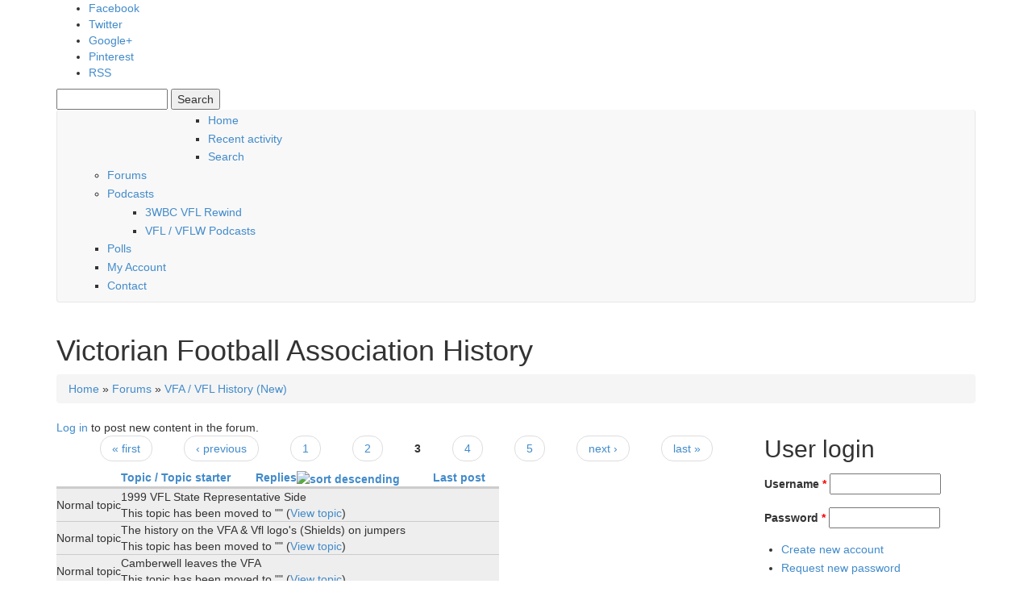

--- FILE ---
content_type: text/html; charset=utf-8
request_url: https://vflfooty.com/forums/victorian-football-association-history?page=2&order=comment_count&sort=asc
body_size: 12078
content:
<!DOCTYPE html>
<html lang="en" dir="ltr">

<head>
  <meta http-equiv="Content-Type" content="text/html; charset=utf-8" />
<meta name="Generator" content="Drupal 7 (http://drupal.org)" />
<link rel="alternate" type="application/rss+xml" title="RSS - Victorian Football Association History" href="https://vflfooty.com/taxonomy/term/29/feed" />
<link rel="shortcut icon" href="https://vflfooty.com/files/favicon.ico" type="image/vnd.microsoft.icon" />
  <title>Victorian Football Association History | VFL FOOTY</title>
  <meta name="viewport" content="width=device-width, initial-scale=1.0, maximum-scale=1.0, user-scalable=no">
  <meta name="HandheldFriendly" content="true" >
  <meta name="apple-touch-fullscreen" content="YES" >
  <style type="text/css" media="all">
@import url("https://vflfooty.com/modules/system/system.base.css?stcewn");
@import url("https://vflfooty.com/modules/system/system.menus.css?stcewn");
@import url("https://vflfooty.com/modules/system/system.messages.css?stcewn");
@import url("https://vflfooty.com/modules/system/system.theme.css?stcewn");
</style>
<style type="text/css" media="all">
@import url("https://vflfooty.com/sites/all/modules/jquery_update/replace/ui/themes/base/minified/jquery.ui.core.min.css?stcewn");
@import url("https://vflfooty.com/sites/all/modules/jquery_update/replace/ui/themes/base/minified/jquery.ui.theme.min.css?stcewn");
</style>
<style type="text/css" media="all">
@import url("https://vflfooty.com/sites/all/modules/comment_notify/comment_notify.css?stcewn");
@import url("https://vflfooty.com/modules/aggregator/aggregator.css?stcewn");
@import url("https://vflfooty.com/modules/comment/comment.css?stcewn");
@import url("https://vflfooty.com/modules/field/theme/field.css?stcewn");
@import url("https://vflfooty.com/modules/node/node.css?stcewn");
@import url("https://vflfooty.com/modules/poll/poll.css?stcewn");
@import url("https://vflfooty.com/sites/all/modules/quiz/quiz.css?stcewn");
@import url("https://vflfooty.com/modules/search/search.css?stcewn");
@import url("https://vflfooty.com/modules/user/user.css?stcewn");
@import url("https://vflfooty.com/modules/forum/forum.css?stcewn");
@import url("https://vflfooty.com/sites/all/modules/views/css/views.css?stcewn");
@import url("https://vflfooty.com/sites/all/modules/ckeditor/css/ckeditor.css?stcewn");
</style>
<style type="text/css" media="all">
@import url("https://vflfooty.com/sites/all/modules/colorbox/styles/stockholmsyndrome/colorbox_style.css?stcewn");
@import url("https://vflfooty.com/sites/all/modules/ctools/css/ctools.css?stcewn");
@import url("https://vflfooty.com/sites/all/modules/ctools/css/modal.css?stcewn");
@import url("https://vflfooty.com/sites/all/modules/modal_forms/css/modal_forms_popup.css?stcewn");
@import url("https://vflfooty.com/sites/all/modules/advanced_forum/styles/naked/advanced-forum.naked.structure.css?stcewn");
@import url("https://vflfooty.com/sites/all/themes/forum_plus/css/advanced_forum/plus/advanced-forum.plus.style.css?stcewn");
@import url("https://vflfooty.com/sites/all/modules/advanced_forum/styles/naked/advanced-forum.naked.images.css?stcewn");
@import url("https://vflfooty.com/sites/all/themes/forum_plus/css/advanced_forum/plus/advanced-forum.plus.images.css?stcewn");
@import url("https://vflfooty.com/sites/all/modules/addtoany/addtoany.css?stcewn");
</style>
<style type="text/css" media="all">
@import url("https://vflfooty.com/sites/all/themes/forum_plus/vendor/bootstrap/css/bootstrap.css?stcewn");
@import url("https://vflfooty.com/sites/all/themes/forum_plus/vendor/bootstrap/css/bootstrap-theme.css?stcewn");
@import url("https://vflfooty.com/sites/all/themes/forum_plus/css/styles.css?stcewn");
</style>
  <script type="text/javascript" src="//code.jquery.com/jquery-2.2.4.min.js"></script>
<script type="text/javascript">
<!--//--><![CDATA[//><!--
window.jQuery || document.write("<script src='/sites/all/modules/jquery_update/replace/jquery/2.2/jquery.min.js'>\x3C/script>")
//--><!]]>
</script>
<script type="text/javascript" src="https://vflfooty.com/misc/jquery-extend-3.4.0.js?v=2.2.4"></script>
<script type="text/javascript" src="https://vflfooty.com/misc/jquery-html-prefilter-3.5.0-backport.js?v=2.2.4"></script>
<script type="text/javascript" src="https://vflfooty.com/misc/jquery.once.js?v=1.2"></script>
<script type="text/javascript" src="https://vflfooty.com/misc/drupal.js?stcewn"></script>
<script type="text/javascript" src="https://vflfooty.com/sites/all/modules/jquery_update/js/jquery_browser.js?v=0.0.1"></script>
<script type="text/javascript" src="//code.jquery.com/ui/1.10.2/jquery-ui.min.js"></script>
<script type="text/javascript">
<!--//--><![CDATA[//><!--
window.jQuery.ui || document.write("<script src='/sites/all/modules/jquery_update/replace/ui/ui/minified/jquery-ui.min.js'>\x3C/script>")
//--><!]]>
</script>
<script type="text/javascript" src="https://vflfooty.com/sites/all/modules/jquery_update/replace/ui/external/jquery.cookie.js?v=67fb34f6a866c40d0570"></script>
<script type="text/javascript" src="https://vflfooty.com/sites/all/modules/jquery_update/replace/jquery.form/4/jquery.form.min.js?v=4.2.1"></script>
<script type="text/javascript" src="https://vflfooty.com/misc/ajax.js?v=7.97"></script>
<script type="text/javascript" src="https://vflfooty.com/sites/all/modules/jquery_update/js/jquery_update.js?v=0.0.1"></script>
<script type="text/javascript" src="https://vflfooty.com/sites/all/modules/comment_notify/comment_notify.js?stcewn"></script>
<script type="text/javascript" src="https://vflfooty.com/sites/all/libraries/colorbox/jquery.colorbox-min.js?stcewn"></script>
<script type="text/javascript" src="https://vflfooty.com/sites/all/modules/colorbox/js/colorbox.js?stcewn"></script>
<script type="text/javascript" src="https://vflfooty.com/sites/all/modules/colorbox/styles/stockholmsyndrome/colorbox_style.js?stcewn"></script>
<script type="text/javascript" src="https://vflfooty.com/sites/all/modules/colorbox/js/colorbox_load.js?stcewn"></script>
<script type="text/javascript" src="https://vflfooty.com/misc/progress.js?v=7.97"></script>
<script type="text/javascript" src="https://vflfooty.com/sites/all/modules/ctools/js/modal.js?stcewn"></script>
<script type="text/javascript" src="https://vflfooty.com/sites/all/modules/modal_forms/js/modal_forms_popup.js?stcewn"></script>
<script type="text/javascript" src="https://vflfooty.com/misc/tableheader.js?stcewn"></script>
<script type="text/javascript" src="https://vflfooty.com/sites/all/modules/ctools/js/jump-menu.js?stcewn"></script>
<script type="text/javascript" src="https://vflfooty.com/sites/all/themes/forum_plus/vendor/bootstrap/js/bootstrap.js?stcewn"></script>
<script type="text/javascript" src="https://vflfooty.com/sites/all/themes/forum_plus/js/jquery.smooth-scroll.js?stcewn"></script>
<script type="text/javascript" src="https://vflfooty.com/sites/all/themes/forum_plus/js/jquery.cookie.js?stcewn"></script>
<script type="text/javascript" src="https://vflfooty.com/sites/all/themes/forum_plus/js/jquery.matchHeight.js?stcewn"></script>
<script type="text/javascript" src="https://vflfooty.com/sites/all/themes/forum_plus/js/moment.js?stcewn"></script>
<script type="text/javascript" src="https://vflfooty.com/sites/all/themes/forum_plus/js/accordion_menu.js?stcewn"></script>
<script type="text/javascript" src="https://vflfooty.com/sites/all/themes/forum_plus/js/weebpal.js?stcewn"></script>
<script type="text/javascript" src="https://vflfooty.com/sites/all/themes/forum_plus/js/forum_plus.js?stcewn"></script>
<script type="text/javascript">
<!--//--><![CDATA[//><!--
jQuery.extend(Drupal.settings, {"basePath":"\/","pathPrefix":"","setHasJsCookie":0,"ajaxPageState":{"theme":"forum_plus","theme_token":"-vBmLrt8rYgBwl3qzfjznqKKATn3pfRM_V7bktUBG7o","jquery_version":"2.2","jquery_version_token":"iZzLxyIlmC-86ucinCZDZjL1Rp1hU3KO-Z8B3Xucg_4","js":{"\/\/code.jquery.com\/jquery-2.2.4.min.js":1,"0":1,"misc\/jquery-extend-3.4.0.js":1,"misc\/jquery-html-prefilter-3.5.0-backport.js":1,"misc\/jquery.once.js":1,"misc\/drupal.js":1,"sites\/all\/modules\/jquery_update\/js\/jquery_browser.js":1,"\/\/code.jquery.com\/ui\/1.10.2\/jquery-ui.min.js":1,"1":1,"sites\/all\/modules\/jquery_update\/replace\/ui\/external\/jquery.cookie.js":1,"sites\/all\/modules\/jquery_update\/replace\/jquery.form\/4\/jquery.form.min.js":1,"misc\/ajax.js":1,"sites\/all\/modules\/jquery_update\/js\/jquery_update.js":1,"sites\/all\/modules\/comment_notify\/comment_notify.js":1,"sites\/all\/libraries\/colorbox\/jquery.colorbox-min.js":1,"sites\/all\/modules\/colorbox\/js\/colorbox.js":1,"sites\/all\/modules\/colorbox\/styles\/stockholmsyndrome\/colorbox_style.js":1,"sites\/all\/modules\/colorbox\/js\/colorbox_load.js":1,"misc\/progress.js":1,"sites\/all\/modules\/ctools\/js\/modal.js":1,"sites\/all\/modules\/modal_forms\/js\/modal_forms_popup.js":1,"misc\/tableheader.js":1,"sites\/all\/modules\/ctools\/js\/jump-menu.js":1,"sites\/all\/themes\/forum_plus\/vendor\/bootstrap\/js\/bootstrap.js":1,"sites\/all\/themes\/forum_plus\/js\/jquery.smooth-scroll.js":1,"sites\/all\/themes\/forum_plus\/js\/jquery.cookie.js":1,"sites\/all\/themes\/forum_plus\/js\/jquery.matchHeight.js":1,"sites\/all\/themes\/forum_plus\/js\/moment.js":1,"sites\/all\/themes\/forum_plus\/js\/accordion_menu.js":1,"sites\/all\/themes\/forum_plus\/js\/weebpal.js":1,"sites\/all\/themes\/forum_plus\/js\/forum_plus.js":1},"css":{"modules\/system\/system.base.css":1,"modules\/system\/system.menus.css":1,"modules\/system\/system.messages.css":1,"modules\/system\/system.theme.css":1,"misc\/ui\/jquery.ui.core.css":1,"misc\/ui\/jquery.ui.theme.css":1,"sites\/all\/modules\/comment_notify\/comment_notify.css":1,"modules\/aggregator\/aggregator.css":1,"modules\/comment\/comment.css":1,"modules\/field\/theme\/field.css":1,"modules\/node\/node.css":1,"modules\/poll\/poll.css":1,"sites\/all\/modules\/quiz\/quiz.css":1,"modules\/search\/search.css":1,"modules\/user\/user.css":1,"modules\/forum\/forum.css":1,"sites\/all\/modules\/views\/css\/views.css":1,"sites\/all\/modules\/ckeditor\/css\/ckeditor.css":1,"sites\/all\/modules\/colorbox\/styles\/stockholmsyndrome\/colorbox_style.css":1,"sites\/all\/modules\/ctools\/css\/ctools.css":1,"sites\/all\/modules\/ctools\/css\/modal.css":1,"sites\/all\/modules\/modal_forms\/css\/modal_forms_popup.css":1,"sites\/all\/modules\/advanced_forum\/styles\/naked\/advanced-forum.naked.structure.css":1,"sites\/all\/themes\/forum_plus\/css\/advanced_forum\/plus\/advanced-forum.plus.style.css":1,"sites\/all\/modules\/advanced_forum\/styles\/naked\/advanced-forum.naked.images.css":1,"sites\/all\/themes\/forum_plus\/css\/advanced_forum\/plus\/advanced-forum.plus.images.css":1,"sites\/all\/modules\/addtoany\/addtoany.css":1,"sites\/all\/themes\/forum_plus\/vendor\/bootstrap\/css\/bootstrap.css":1,"sites\/all\/themes\/forum_plus\/vendor\/bootstrap\/css\/bootstrap-theme.css":1,"sites\/all\/themes\/forum_plus\/css\/styles.css":1}},"colorbox":{"opacity":"0.85","current":"{current} of {total}","previous":"\u00ab Prev","next":"Next \u00bb","close":"Close","maxWidth":"98%","maxHeight":"98%","fixed":true,"mobiledetect":true,"mobiledevicewidth":"480px","file_public_path":"\/files","specificPagesDefaultValue":"admin*\nimagebrowser*\nimg_assist*\nimce*\nnode\/add\/*\nnode\/*\/edit\nprint\/*\nprintpdf\/*\nsystem\/ajax\nsystem\/ajax\/*"},"CToolsModal":{"loadingText":"Loading...","closeText":"Close Window","closeImage":"\u003Cimg typeof=\u0022foaf:Image\u0022 src=\u0022https:\/\/vflfooty.com\/sites\/all\/modules\/ctools\/images\/icon-close-window.png\u0022 alt=\u0022Close window\u0022 title=\u0022Close window\u0022 \/\u003E","throbber":"\u003Cimg typeof=\u0022foaf:Image\u0022 src=\u0022https:\/\/vflfooty.com\/sites\/all\/modules\/ctools\/images\/throbber.gif\u0022 alt=\u0022Loading\u0022 title=\u0022Loading...\u0022 \/\u003E"},"modal-popup-small":{"modalSize":{"type":"fixed","width":300,"height":300},"modalOptions":{"opacity":0.85,"background":"#000"},"animation":"fadeIn","modalTheme":"ModalFormsPopup","throbber":"\u003Cimg typeof=\u0022foaf:Image\u0022 src=\u0022https:\/\/vflfooty.com\/sites\/all\/modules\/modal_forms\/images\/loading_animation.gif\u0022 alt=\u0022Loading...\u0022 title=\u0022Loading\u0022 \/\u003E","closeText":"Close"},"modal-popup-medium":{"modalSize":{"type":"fixed","width":550,"height":450},"modalOptions":{"opacity":0.85,"background":"#000"},"animation":"fadeIn","modalTheme":"ModalFormsPopup","throbber":"\u003Cimg typeof=\u0022foaf:Image\u0022 src=\u0022https:\/\/vflfooty.com\/sites\/all\/modules\/modal_forms\/images\/loading_animation.gif\u0022 alt=\u0022Loading...\u0022 title=\u0022Loading\u0022 \/\u003E","closeText":"Close"},"modal-popup-large":{"modalSize":{"type":"scale","width":0.8,"height":0.8},"modalOptions":{"opacity":0.85,"background":"#000"},"animation":"fadeIn","modalTheme":"ModalFormsPopup","throbber":"\u003Cimg typeof=\u0022foaf:Image\u0022 src=\u0022https:\/\/vflfooty.com\/sites\/all\/modules\/modal_forms\/images\/loading_animation.gif\u0022 alt=\u0022Loading...\u0022 title=\u0022Loading\u0022 \/\u003E","closeText":"Close"},"urlIsAjaxTrusted":{"\/forums\/victorian-football-association-history?page=2\u0026order=comment_count\u0026sort=asc":true,"\/forums\/victorian-football-association-history?destination=forum\/29%3Fpage%3D2%26order%3Dcomment_count%26sort%3Dasc":true}});
//--><!]]>
</script>
</head>
<body class="html not-front not-logged-in one-sidebar sidebar-first page-forum page-forum- page-forum-29" >
  <div id="skip-link">
    <a href="#main-content" class="element-invisible element-focusable">Skip to main content</a>
  </div>
    <div id="page" >
  

      <section id="headline" class="headline section">
      <div class="container">
          <div class="region region-headline">
    <div id="block-block-1" class="block block-block">
 <div class="block-inner">
      
  <div class="content">
    <ul class="social-list"><li><a class="fa fa-facebook" href="https://facebook.com/vflfootycom" title="Facebook"><span>Facebook</span></a></li><li><a class="fa fa-twitter" href="#" title="Twitter"><span>Twitter</span></a></li><li><a class="fa fa-google-plus" href="#" title="Google+"><span>Google+</span></a></li><li><a class="fa fa-pinterest" href="#" title="Pinterest"><span>Pinterest</span></a></li><li><a class="fa fa-rss" href="#" title="RSS"><span>RSS</span></a></li></ul>  </div>
 </div>
</div>
<div id="block-search-form" class="block block-search">
 <div class="block-inner">
      
  <div class="content">
    <form action="/forums/victorian-football-association-history?page=2&amp;order=comment_count&amp;sort=asc" method="post" id="search-block-form" accept-charset="UTF-8"><div><div class="container-inline">
      <h2 class="element-invisible">Search form</h2>
    <div class="form-item form-type-textfield form-item-search-block-form">
  <label class="element-invisible" for="edit-search-block-form--2">Search </label>
 <input title="Enter the terms you wish to search for." type="text" id="edit-search-block-form--2" name="search_block_form" value="" size="15" maxlength="128" class="form-text" />
</div>
<div class="form-actions form-wrapper" id="edit-actions"><input type="submit" id="edit-submit" name="op" value="Search" class="form-submit" /></div><input type="hidden" name="form_build_id" value="form-JtAP8Iucdf2KQnwgYaQE31oSxVDpTGpz1vPQKa62ayc" />
<input type="hidden" name="form_id" value="search_block_form" />
</div>
</div></form>  </div>
 </div>
</div>
  </div>
      </div>
    </section>
  
  <header id="header" class="header section">
    <div class="container">
      <div class="navbar-header">
        
        
          <div class="region region-header">
    <div id="block-block-3" class="block block-block">
 <div class="block-inner">
      
  <div class="content">
    <p>&nbsp;</p>

<p><strong>&nbsp;&nbsp; Tuesday, 27 January 2026</strong></p>
  </div>
 </div>
</div>
  </div>

                      </div>

              <nav class="collapse navbar-collapse  navbar navbar-default width" id="main-menu-inner">
          <div class="container-inner">
            <span class="btn-close"><i class="fa fa-times"></i></span>
              <div class="region region-main-menu">
    <div id="block-system-navigation" class="block block-system block-menu">
 <div class="block-inner">
      
  <div class="content">
    <ul class="menu"><li class="first leaf"><a href="/" title="">Home</a></li>
<li class="leaf"><a href="/siteactivity" title="All recent site activity">Recent activity</a></li>
<li class="leaf"><a href="/search">Search</a></li>
<li class="expanded active-trail"><a href="/forum" class="active-trail">Forums</a></li>
<li class="expanded"><a href="/aggregator" title="">Podcasts</a><ul class="menu"><li class="first leaf"><a href="/aggregator/categories/2">3WBC VFL Rewind</a></li>
<li class="last leaf"><a href="/aggregator/categories/1" title="">VFL / VFLW Podcasts</a></li>
</ul></li>
<li class="leaf"><a href="/poll">Polls</a></li>
<li class="leaf"><a href="/user" title="">My Account</a></li>
<li class="last leaf"><a href="/contact">Contact</a></li>
</ul>  </div>
 </div>
</div>
  </div>
          </div>
        </nav>
            <a id="menu-toggle" class="navbar-toggle" href="#menu-toggle">
        <span class="icon-bar"></span>
        <span class="icon-bar"></span>
        <span class="icon-bar"></span>
      </a>
    </div>
  </header>

      <section id="title" class="section-title section">
      <div class="container">
                <h1 class="title" id="page-title">Victorian Football Association History</h1>
              </div>
    </section>
  
  
  
  
  
      <section id="breadcrumb" class="section">
      <div class="container">
        <h2 class="element-invisible">You are here</h2><div class="breadcrumb"><a href="/">Home</a> » <a href="/forum">Forums</a> » <a href="/forums/vfa-vfl-history-new">VFA / VFL History (New)</a></div>      </div>
    </section>
  
      <section id="tabs" class="tabs">
      <div class="container">
              </div>
    </section>
  
  <section id="main" class="main section">
    <div class="container">
      <div class="row">
        <div id="main-area" class="col-sm-9">
          <div id="content" class="column">
                        <a id="main-content"></a>
                                      <div class="region region-content">
    <div id="block-system-main" class="block block-system">
 <div class="block-inner">
      
  <div class="content">
    
  <div id="forum">

    
    
    
<div class="view view-advanced-forum-topic-list view-id-advanced_forum_topic_list view-display-id-default view-dom-id-a2b777ece13b6b95bf44e1a8c4ec0fce">
  
  
  
  
      <div class="forum-node-create-links forum-node-create-links-top"><a href="/user/login?destination=forum/29%3Fpage%3D2%26order%3Dcomment_count%26sort%3Dasc">Log in</a> to post new content in the forum.</div>
  
      <div class="forum-pager" id="forum-pager-top"><h2 class="element-invisible">Pages</h2><div class="item-list"><ul class="pager"><li class="pager-first first"><a title="Go to first page" href="/forums/victorian-football-association-history?order=comment_count&amp;sort=asc">« first</a></li>
<li class="pager-previous"><a title="Go to previous page" href="/forums/victorian-football-association-history?order=comment_count&amp;sort=asc&amp;page=1">‹ previous</a></li>
<li class="pager-item"><a title="Go to page 1" href="/forums/victorian-football-association-history?order=comment_count&amp;sort=asc">1</a></li>
<li class="pager-item"><a title="Go to page 2" href="/forums/victorian-football-association-history?order=comment_count&amp;sort=asc&amp;page=1">2</a></li>
<li class="pager-current">3</li>
<li class="pager-item"><a title="Go to page 4" href="/forums/victorian-football-association-history?order=comment_count&amp;sort=asc&amp;page=3">4</a></li>
<li class="pager-item"><a title="Go to page 5" href="/forums/victorian-football-association-history?order=comment_count&amp;sort=asc&amp;page=4">5</a></li>
<li class="pager-next"><a title="Go to next page" href="/forums/victorian-football-association-history?order=comment_count&amp;sort=asc&amp;page=3">next ›</a></li>
<li class="pager-last last"><a title="Go to last page" href="/forums/victorian-football-association-history?order=comment_count&amp;sort=asc&amp;page=4">last »</a></li>
</ul></div></div>
  
      <div class="view-content">
       <div id="forum-topic-list">
  
  <table class="forum-table forum-table-topics forum-table forum-table-topics sticky-enabled cols-4">
    <thead>
      <tr>
                  <th class="views-field views-field-topic-icon">
                      </th>
                  <th class="views-field views-field-title">
            <a href="/forums/victorian-football-association-history?page=2&amp;order=title&amp;sort=asc" title="sort by Topic / Topic starter" class="active">Topic / Topic starter</a>          </th>
                  <th class="views-field views-field-comment-count active">
            <a href="/forums/victorian-football-association-history?page=2&amp;order=comment_count&amp;sort=desc" title="sort by Replies" class="active">Replies<img typeof="foaf:Image" src="https://vflfooty.com/misc/arrow-desc.png" width="13" height="13" alt="sort descending" title="sort descending" /></a>          </th>
                  <th class="views-field views-field-last-updated">
            <a href="/forums/victorian-football-association-history?page=2&amp;order=last_updated&amp;sort=desc" title="sort by Last post" class="active">Last post</a>          </th>
              </tr>
    </thead>
    <tbody>
              <tr class="odd views-row-first">
           
                        <td class="views-field views-field-topic-icon">
              
      <span class="topic-icon topic-icon-default topic-icon-node-type-forum">Normal topic</span>
  
              </td>
            <td class="views-field views-field-title" colspan="3">
               
1999 VFL State Representative Side<br />
This topic has been moved to "" (<a href="/1999-vfl-state-representative-side">View topic</a>)
            </td>
                  </tr>
              <tr class="even">
           
                        <td class="views-field views-field-topic-icon">
              
      <span class="topic-icon topic-icon-default topic-icon-node-type-forum">Normal topic</span>
  
              </td>
            <td class="views-field views-field-title" colspan="3">
               
The history on the VFA &amp; Vfl logo&#039;s (Shields) on jumpers <br />
This topic has been moved to "" (<a href="/history-vfa-vfl-logos-shields-jumpers">View topic</a>)
            </td>
                  </tr>
              <tr class="odd">
           
                        <td class="views-field views-field-topic-icon">
              
      <span class="topic-icon topic-icon-default topic-icon-node-type-forum">Normal topic</span>
  
              </td>
            <td class="views-field views-field-title" colspan="3">
               
Camberwell leaves the VFA<br />
This topic has been moved to "" (<a href="/camberwell-leaves-vfa">View topic</a>)
            </td>
                  </tr>
              <tr class="even">
           
                        <td class="views-field views-field-topic-icon">
              
      <span class="topic-icon topic-icon-default topic-icon-node-type-forum">Normal topic</span>
  
              </td>
            <td class="views-field views-field-title" colspan="3">
               
J.Field Trophy (Div. 2 B&amp;amp;F)<br />
This topic has been moved to "" (<a href="/jfield-trophy-div-2-bf">View topic</a>)
            </td>
                  </tr>
              <tr class="odd">
           
                        <td class="views-field views-field-topic-icon">
              
      <span class="topic-icon topic-icon-default topic-icon-node-type-forum">Normal topic</span>
  
              </td>
            <td class="views-field views-field-title" colspan="3">
               
McGuire slams push to re-write footy history as move to &#039;airbrush the VFA&#039;<br />
This topic has been moved to "" (<a href="/mcguire-slams-push-re-write-footy-history-move-airbrush-vfa">View topic</a>)
            </td>
                  </tr>
              <tr class="even">
           
                        <td class="views-field views-field-topic-icon">
              
      <span class="topic-icon topic-icon-default topic-icon-node-type-forum">Normal topic</span>
  
              </td>
            <td class="views-field views-field-title" colspan="3">
               
Vfa Clubs Theme songs<br />
This topic has been moved to "" (<a href="/vfa-clubs-theme-songs">View topic</a>)
            </td>
                  </tr>
              <tr class="odd">
           
                        <td class="views-field views-field-topic-icon">
              
      <span class="topic-icon topic-icon-default topic-icon-node-type-forum">Normal topic</span>
  
              </td>
            <td class="views-field views-field-title" colspan="3">
               
Sweet VFA!<br />
This topic has been moved to "" (<a href="/sweet-vfa">View topic</a>)
            </td>
                  </tr>
              <tr class="even">
           
                        <td class="views-field views-field-topic-icon">
              
      <span class="topic-icon topic-icon-default topic-icon-node-type-forum">Normal topic</span>
  
              </td>
            <td class="views-field views-field-title" colspan="3">
               
Downloadable VFA Grand Finals?<br />
This topic has been moved to "" (<a href="/downloadable-vfa-grand-finals">View topic</a>)
            </td>
                  </tr>
              <tr class="odd">
           
                        <td class="views-field views-field-topic-icon">
              
      <span class="topic-icon topic-icon-default topic-icon-node-type-forum">Normal topic</span>
  
              </td>
            <td class="views-field views-field-title" colspan="3">
               
VFA Reunion - Saturday 7th March 2020<br />
This topic has been moved to "" (<a href="/vfa-reunion-saturday-7th-march-2020">View topic</a>)
            </td>
                  </tr>
              <tr class="even">
           
                        <td class="views-field views-field-topic-icon">
              
      <span class="topic-icon topic-icon-default topic-icon-node-type-forum">Normal topic</span>
  
              </td>
            <td class="views-field views-field-title" colspan="3">
               
Recommendations for Donating VFA Photos/Items<br />
This topic has been moved to "" (<a href="/recommendations-donating-vfa-photositems">View topic</a>)
            </td>
                  </tr>
              <tr class="odd">
           
                        <td class="views-field views-field-topic-icon">
              
      <span class="topic-icon topic-icon-default topic-icon-node-type-forum">Normal topic</span>
  
              </td>
            <td class="views-field views-field-title" colspan="3">
               
Ebay item - VFA badges framed<br />
This topic has been moved to "" (<a href="/ebay-item-vfa-badges-framed">View topic</a>)
            </td>
                  </tr>
              <tr class="even">
           
                        <td class="views-field views-field-topic-icon">
              
      <span class="topic-icon topic-icon-default topic-icon-node-type-forum">Normal topic</span>
  
              </td>
            <td class="views-field views-field-title" colspan="3">
               
Div 2 Grand Final Results<br />
This topic has been moved to "" (<a href="/div-2-grand-final-results">View topic</a>)
            </td>
                  </tr>
              <tr class="odd">
           
                        <td class="views-field views-field-topic-icon">
              
      <span class="topic-icon topic-icon-default topic-icon-node-type-forum">Normal topic</span>
  
              </td>
            <td class="views-field views-field-title" colspan="3">
               
VFA Recorders - 1981<br />
This topic has been moved to "" (<a href="/vfa-recorders-1981">View topic</a>)
            </td>
                  </tr>
              <tr class="even">
           
                        <td class="views-field views-field-topic-icon">
              
      <span class="topic-icon topic-icon-default topic-icon-node-type-forum">Normal topic</span>
  
              </td>
            <td class="views-field views-field-title" colspan="3">
               
VFA - The Search for Identity<br />
This topic has been moved to "" (<a href="/vfa-search-identity">View topic</a>)
            </td>
                  </tr>
              <tr class="odd">
           
                        <td class="views-field views-field-topic-icon">
              
      <span class="topic-icon topic-icon-default topic-icon-node-type-forum">Normal topic</span>
  
              </td>
            <td class="views-field views-field-title" colspan="3">
               
Northcote Dragons guernsey<br />
This topic has been moved to "" (<a href="/northcote-dragons-guernsey">View topic</a>)
            </td>
                  </tr>
              <tr class="even">
           
                        <td class="views-field views-field-topic-icon">
              
      <span class="topic-icon topic-icon-default topic-icon-node-type-forum">Normal topic</span>
  
              </td>
            <td class="views-field views-field-title" colspan="3">
               
Bit of a longshot, but...<br />
This topic has been moved to "" (<a href="/bit-longshot">View topic</a>)
            </td>
                  </tr>
              <tr class="odd">
           
                        <td class="views-field views-field-topic-icon">
              
      <span class="topic-icon topic-icon-default topic-icon-node-type-forum">Normal topic</span>
  
              </td>
            <td class="views-field views-field-title" colspan="3">
               
Logos for former VFA Clubs<br />
This topic has been moved to "" (<a href="/logos-former-vfa-clubs">View topic</a>)
            </td>
                  </tr>
              <tr class="even">
           
                        <td class="views-field views-field-topic-icon">
              
      <span class="topic-icon topic-icon-default topic-icon-node-type-forum">Normal topic</span>
  
              </td>
            <td class="views-field views-field-title" colspan="3">
               
Relegation/Promotion matches<br />
This topic has been moved to "" (<a href="/relegationpromotion-matches">View topic</a>)
            </td>
                  </tr>
              <tr class="odd">
           
                        <td class="views-field views-field-topic-icon">
              
      <span class="topic-icon topic-icon-default topic-icon-node-type-forum">Normal topic</span>
  
              </td>
            <td class="views-field views-field-title" colspan="3">
               
can any body help with old badge / pin?<br />
This topic has been moved to "" (<a href="/can-any-body-help-old-badge-pin">View topic</a>)
            </td>
                  </tr>
              <tr class="even">
           
                        <td class="views-field views-field-topic-icon">
              
      <span class="topic-icon topic-icon-default topic-icon-node-type-forum">Normal topic</span>
  
              </td>
            <td class="views-field views-field-title" colspan="3">
               
SEN reminiscing on the VFA this afternoon<br />
This topic has been moved to "" (<a href="/sen-reminiscing-vfa-afternoon">View topic</a>)
            </td>
                  </tr>
              <tr class="odd">
           
                        <td class="views-field views-field-topic-icon">
              
      <span class="topic-icon topic-icon-default topic-icon-node-type-forum">Normal topic</span>
  
              </td>
            <td class="views-field views-field-title" colspan="3">
               
Creation of a muesum for the Victorian Football Association<br />
This topic has been moved to "" (<a href="/creation-muesum-victorian-football-association">View topic</a>)
            </td>
                  </tr>
              <tr class="even">
           
                        <td class="views-field views-field-topic-icon">
              
      <span class="topic-icon topic-icon-default topic-icon-node-type-forum">Normal topic</span>
  
              </td>
            <td class="views-field views-field-title" colspan="3">
               
1992 VFA Representative Game<br />
This topic has been moved to "" (<a href="/1992-vfa-representative-game">View topic</a>)
            </td>
                  </tr>
              <tr class="odd">
           
                        <td class="views-field views-field-topic-icon">
              
      <span class="topic-icon topic-icon-default topic-icon-node-type-forum">Normal topic</span>
  
              </td>
            <td class="views-field views-field-title" colspan="3">
               
The Association Recorder - Sat 15th Sept, 1956.<br />
This topic has been moved to "" (<a href="/association-recorder-sat-15th-sept-1956">View topic</a>)
            </td>
                  </tr>
              <tr class="even">
           
                        <td class="views-field views-field-topic-icon">
              
      <span class="topic-icon topic-icon-default topic-icon-node-type-forum">Normal topic</span>
  
              </td>
            <td class="views-field views-field-title" colspan="3">
               
Just wondering where Dandenongs 1991 premireship cup is ?<br />
This topic has been moved to "" (<a href="/just-wondering-where-dandenongs-1991-premireship-cup">View topic</a>)
            </td>
                  </tr>
              <tr class="odd views-row-last">
           
                        <td class="views-field views-field-topic-icon">
              
      <span class="topic-icon topic-icon-default topic-icon-node-type-forum">Normal topic</span>
  
              </td>
            <td class="views-field views-field-title" colspan="3">
               
J.Field and Doug Disher<br />
This topic has been moved to "" (<a href="/jfield-and-doug-disher">View topic</a>)
            </td>
                  </tr>
          </tbody>
  </table>
</div>
    </div>
  
  <div class="forum-node-create-links"><a href="/user/login?destination=forum/29%3Fpage%3D2%26order%3Dcomment_count%26sort%3Dasc">Log in</a> to post new content in the forum.</div>

      <div class="forum-pager clearfix" id="forum-pager-bottom"><h2 class="element-invisible">Pages</h2><div class="item-list"><ul class="pager"><li class="pager-first first"><a title="Go to first page" href="/forums/victorian-football-association-history?order=comment_count&amp;sort=asc">« first</a></li>
<li class="pager-previous"><a title="Go to previous page" href="/forums/victorian-football-association-history?order=comment_count&amp;sort=asc&amp;page=1">‹ previous</a></li>
<li class="pager-item"><a title="Go to page 1" href="/forums/victorian-football-association-history?order=comment_count&amp;sort=asc">1</a></li>
<li class="pager-item"><a title="Go to page 2" href="/forums/victorian-football-association-history?order=comment_count&amp;sort=asc&amp;page=1">2</a></li>
<li class="pager-current">3</li>
<li class="pager-item"><a title="Go to page 4" href="/forums/victorian-football-association-history?order=comment_count&amp;sort=asc&amp;page=3">4</a></li>
<li class="pager-item"><a title="Go to page 5" href="/forums/victorian-football-association-history?order=comment_count&amp;sort=asc&amp;page=4">5</a></li>
<li class="pager-next"><a title="Go to next page" href="/forums/victorian-football-association-history?order=comment_count&amp;sort=asc&amp;page=3">next ›</a></li>
<li class="pager-last last"><a title="Go to last page" href="/forums/victorian-football-association-history?order=comment_count&amp;sort=asc&amp;page=4">last »</a></li>
</ul></div></div>
  
      <div id="forum-sort"><form action="/forums/victorian-football-association-history?page=2&amp;order=comment_count&amp;sort=asc" method="get" id="advanced-forum-forum-topic-list-sort-form" accept-charset="UTF-8"><div><div class="container-inline"><div class="form-item form-type-select form-item-order">
  <label class="element-invisible" for="edit-order">Order by </label>
 <select id="edit-order" name="order" class="form-select"><option value="title">Topic / Topic starter</option><option value="comment_count">Replies</option><option value="last_updated" selected="selected">Last post</option></select>
</div>
<div class="form-item form-type-select form-item-sort">
  <label class="element-invisible" for="edit-sort">Sort </label>
 <select id="edit-sort" name="sort" class="form-select"><option value="asc">Up</option><option value="desc" selected="selected">Down</option></select>
</div>
<input type="submit" id="sort-topic-submit" value="Sort" class="form-submit" /></div><input type="hidden" name="page" value="2" />
<input type="hidden" name="form_build_id" value="form-h1eQeWxfNdv_2UKDYF1U_nmJUaE7axK3k_jiHWI-Mzo" />
<input type="hidden" name="form_id" value="advanced_forum_forum_topic_list_sort_form" />
</div></form></div>
  
      <div class="forum-tools"><form action="/forums/victorian-football-association-history?page=2&amp;order=comment_count&amp;sort=asc" method="post" id="ctools-jump-menu" accept-charset="UTF-8"><div><div class="container-inline"><div class="form-item form-type-select form-item-jump">
 <select class="ctools-jump-menu-select ctools-jump-menu-change form-select" id="edit-jump" name="jump"><option value="" selected="selected">- Forum Tools -</option><option value="/forum/active?forum%5B%5D=29">View active posts in this forum</option><option value="/forum/unanswered?forum%5B%5D=29">View unanswered posts in this forum</option></select>
</div>
<input class="ctools-jump-menu-button ctools-jump-menu-hide form-submit" type="submit" id="edit-go" name="op" value="Go" /></div><input type="hidden" name="form_build_id" value="form-_LwxD8VkD9v6r7pbXkVnbL1dEx6527pVjCASDdSk_Yo" />
<input type="hidden" name="form_id" value="ctools_jump_menu" />
</div></form></div>
  

  
  
  
  
</div> 
          
<div class="forum-topic-legend clearfix">

  <div id="forum-list-legend-header">Information</div>

  <div id="forum-list-legend-sub-header" class="forum-list-legend-sub-header">
    Icon Legend  </div>

  <div class="topic-icon-new">New posts</div>
  <div class="topic-icon-default">No new posts</div>
  <div class="topic-icon-hot-new">Hot topic with new posts</div>
  <div class="topic-icon-hot">Hot topic without new posts</div>
  <div class="topic-icon-sticky">Sticky topic</div>
  <div class="topic-icon-closed">Locked topic</div>
</div>


    
    
       </div>
  </div>
 </div>
</div>
  </div>
          </div>
        </div>
                  <aside id="sidebar-first" class="sidebar col-sm-3">
              <div class="region region-sidebar-first">
    <div id="block-user-login--2" class="block block-user">
 <div class="block-inner">
        <h2><span>User login</span></h2>
    
  <div class="content">
    <form action="/forums/victorian-football-association-history?destination=forum/29%3Fpage%3D2%26order%3Dcomment_count%26sort%3Dasc" method="post" id="user-login-form" accept-charset="UTF-8"><div><div class="form-item form-type-textfield form-item-name">
  <label for="edit-name">Username <span class="form-required" title="This field is required.">*</span></label>
 <input type="text" id="edit-name" name="name" value="" size="15" maxlength="60" class="form-text required" />
</div>
<div class="form-item form-type-password form-item-pass">
  <label for="edit-pass">Password <span class="form-required" title="This field is required.">*</span></label>
 <input type="password" id="edit-pass" name="pass" size="15" maxlength="128" class="form-text required" />
</div>
<div class="item-list"><ul><li class="first"><a href="/user/register" title="Create a new user account.">Create new account</a></li>
<li class="last"><a href="/user/password" title="Request new password via e-mail.">Request new password</a></li>
</ul></div><input type="hidden" name="form_build_id" value="form-BilcTgKRtSlZCvjxf0PcTXEG_bH0CvhbSXCVy2LXf04" />
<input type="hidden" name="form_id" value="user_login_block" />
<div class="form-actions form-wrapper" id="edit-actions--2"><input type="submit" id="edit-submit--2" name="op" value="Log in" class="form-submit" /></div></div></form>  </div>
 </div>
</div>
<div id="block-poll-recent--2" class="block block-poll">
 <div class="block-inner">
        <h2><span>Poll</span></h2>
    
  <div class="content">
    <form action="/forums/victorian-football-association-history?page=2&amp;order=comment_count&amp;sort=asc" method="post" id="poll-view-voting" accept-charset="UTF-8"><div><div class="poll">
  <div class="vote-form">
    <div class="choices">
              <div class="title">Do you attend your clubs pre-season practice matches?</div>
            <div class="form-item form-type-radios form-item-choice">
  <label class="element-invisible" for="edit-choice">Choices </label>
 <div id="edit-choice" class="form-radios"><div class="form-item form-type-radio form-item-choice">
 <input type="radio" id="edit-choice-847" name="choice" value="847" class="form-radio" />  <label class="option" for="edit-choice-847">Yes </label>

</div>
<div class="form-item form-type-radio form-item-choice">
 <input type="radio" id="edit-choice-848" name="choice" value="848" class="form-radio" />  <label class="option" for="edit-choice-848">No </label>

</div>
</div>
</div>
    </div>
    <input type="submit" id="edit-vote" name="op" value="Vote" class="form-submit" />  </div>
    <input type="hidden" name="form_build_id" value="form-TMhUkbVhSwXC2RhRN3eO4YpDJUrq_9QwaDHMe2rYNH8" />
<input type="hidden" name="form_id" value="poll_view_voting" />
</div>
</div></form><ul class="links"><li class="0 first"><a href="/poll" title="View the list of polls on this site.">Older polls</a></li>
<li class="1 last"><a href="/node/11457/results" title="View the current poll results.">Results</a></li>
</ul>  </div>
 </div>
</div>
<div id="block-block-12--2" class="block block-block">
 <div class="block-inner">
      
  <div class="content">
    <script async src="https://pagead2.googlesyndication.com/pagead/js/adsbygoogle.js?client=ca-pub-8746890826460980"
     crossorigin="anonymous"></script>
<!-- Sidebar One Square -->
<ins class="adsbygoogle"
     style="display:block"
     data-ad-client="ca-pub-8746890826460980"
     data-ad-slot="3965743043"
     data-ad-format="auto"
     data-full-width-responsive="true"></ins>
<script>
     (adsbygoogle = window.adsbygoogle || []).push({});
</script>  </div>
 </div>
</div>
<div id="block-views-site-activity-block--2" class="block block-views">
 <div class="block-inner">
        <h2><span>Site activity</span></h2>
    
  <div class="content">
    <div class="view view-site-activity view-id-site_activity view-display-id-block view-dom-id-313e55c709d35ef2bfffd0f34dba65ce">
        
  
  
      <div class="view-content">
        <div class="views-row views-row-1 views-row-odd views-row-first">
      
  <div class="views-field views-field-title">        <span class="field-content"><a href="/vfl-season-2026">VFL Season 2026</a></span>  </div>  
  <div class="views-field views-field-last-comment-name">    <span class="views-label views-label-last-comment-name">Last comment by: </span>    <span class="field-content"><span class="username" xml:lang="" about="/users/spiny-norman" typeof="sioc:UserAccount" property="foaf:name" datatype="">Spiny Norman</span></span>  </div>  
  <div class="views-field views-field-last-comment-timestamp">        <span class="field-content">27/01/2026 - 00:13</span>  </div>  </div>
  <div class="views-row views-row-2 views-row-even">
      
  <div class="views-field views-field-title">        <span class="field-content"><a href="/port-melbourne-2026">Port Melbourne 2026</a></span>  </div>  
  <div class="views-field views-field-last-comment-name">    <span class="views-label views-label-last-comment-name">Last comment by: </span>    <span class="field-content"><span class="username" xml:lang="" about="/users/spiny-norman" typeof="sioc:UserAccount" property="foaf:name" datatype="">Spiny Norman</span></span>  </div>  
  <div class="views-field views-field-last-comment-timestamp">        <span class="field-content">22/01/2026 - 20:15</span>  </div>  </div>
  <div class="views-row views-row-3 views-row-odd">
      
  <div class="views-field views-field-title">        <span class="field-content"><a href="/do-you-attend-your-clubs-pre-season-practice-matches">Do you attend your clubs pre-season practice matches?</a></span>  </div>  
  <div class="views-field views-field-last-comment-name">    <span class="views-label views-label-last-comment-name">Last comment by: </span>    <span class="field-content"><span class="username" xml:lang="" about="/users/northport" typeof="sioc:UserAccount" property="foaf:name" datatype="">NorthPort</span></span>  </div>  
  <div class="views-field views-field-last-comment-timestamp">        <span class="field-content">21/01/2026 - 22:26</span>  </div>  </div>
  <div class="views-row views-row-4 views-row-even">
      
  <div class="views-field views-field-title">        <span class="field-content"><a href="/vfavfl-pre-season-carnival">VFA/VFL Pre-season Carnival</a></span>  </div>  
  <div class="views-field views-field-last-comment-name">    <span class="views-label views-label-last-comment-name">Last comment by: </span>    <span class="field-content"><span class="username" xml:lang="" about="/users/northport" typeof="sioc:UserAccount" property="foaf:name" datatype="">NorthPort</span></span>  </div>  
  <div class="views-field views-field-last-comment-timestamp">        <span class="field-content">21/01/2026 - 22:25</span>  </div>  </div>
  <div class="views-row views-row-5 views-row-odd">
      
  <div class="views-field views-field-title">        <span class="field-content"><a href="/merry-christmas-and-happy-new-year-2026">Merry Christmas and Happy New Year for 2026</a></span>  </div>  
  <div class="views-field views-field-last-comment-name">    <span class="views-label views-label-last-comment-name">Last comment by: </span>    <span class="field-content"><span class="username" xml:lang="" about="/users/pimentver" typeof="sioc:UserAccount" property="foaf:name" datatype="">Pimentver</span></span>  </div>  
  <div class="views-field views-field-last-comment-timestamp">        <span class="field-content">15/01/2026 - 13:11</span>  </div>  </div>
  <div class="views-row views-row-6 views-row-even">
      
  <div class="views-field views-field-title">        <span class="field-content"><a href="/frankston-2026-preseaon-discussion">Frankston 2026 Preseaon Discussion</a></span>  </div>  
  <div class="views-field views-field-last-comment-name">    <span class="views-label views-label-last-comment-name">Last comment by: </span>    <span class="field-content"><span class="username" xml:lang="" about="/users/upthedolphins" typeof="sioc:UserAccount" property="foaf:name" datatype="">UpTheDolphins</span></span>  </div>  
  <div class="views-field views-field-last-comment-timestamp">        <span class="field-content">15/12/2025 - 19:54</span>  </div>  </div>
  <div class="views-row views-row-7 views-row-odd">
      
  <div class="views-field views-field-title">        <span class="field-content"><a href="/pre-season-game-coburg-vs-glenelg">Pre Season game Coburg vs Glenelg</a></span>  </div>  
  <div class="views-field views-field-last-comment-name">    <span class="views-label views-label-last-comment-name">Last comment by: </span>    <span class="field-content"><span class="username" xml:lang="" about="/users/northport" typeof="sioc:UserAccount" property="foaf:name" datatype="">NorthPort</span></span>  </div>  
  <div class="views-field views-field-last-comment-timestamp">        <span class="field-content">02/01/2026 - 00:19</span>  </div>  </div>
  <div class="views-row views-row-8 views-row-even">
      
  <div class="views-field views-field-title">        <span class="field-content"><a href="/breaking-news-preston-lose-vfl-licence">Breaking News: Preston lose VFL Licence</a></span>  </div>  
  <div class="views-field views-field-last-comment-name">    <span class="views-label views-label-last-comment-name">Last comment by: </span>    <span class="field-content"><span class="username" xml:lang="" about="/users/upthedolphins" typeof="sioc:UserAccount" property="foaf:name" datatype="">UpTheDolphins</span></span>  </div>  
  <div class="views-field views-field-last-comment-timestamp">        <span class="field-content">20/12/2025 - 11:44</span>  </div>  </div>
  <div class="views-row views-row-9 views-row-odd">
      
  <div class="views-field views-field-title">        <span class="field-content"><a href="/port-melbourne-sell-pokies">Port Melbourne sell pokies</a></span>  </div>  
  <div class="views-field views-field-last-comment-name">    <span class="views-label views-label-last-comment-name">Last comment by: </span>    <span class="field-content"><span class="username" xml:lang="" about="/users/northport" typeof="sioc:UserAccount" property="foaf:name" datatype="">NorthPort</span></span>  </div>  
  <div class="views-field views-field-last-comment-timestamp">        <span class="field-content">09/12/2025 - 00:21</span>  </div>  </div>
  <div class="views-row views-row-10 views-row-even views-row-last">
      
  <div class="views-field views-field-title">        <span class="field-content"><a href="/uncertain-future-darebin-possible-richmond-alignment">Uncertain future for Darebin (possible Richmond alignment?)</a></span>  </div>  
  <div class="views-field views-field-last-comment-name">    <span class="views-label views-label-last-comment-name">Last comment by: </span>    <span class="field-content"><span class="username" xml:lang="" about="/users/spiny-norman" typeof="sioc:UserAccount" property="foaf:name" datatype="">Spiny Norman</span></span>  </div>  
  <div class="views-field views-field-last-comment-timestamp">        <span class="field-content">27/11/2025 - 22:28</span>  </div>  </div>
    </div>
  
  
  
      
<div class="more-link">
  <a href="/siteactivity">
    more  </a>
</div>
  
  
  
</div>  </div>
 </div>
</div>
<div id="block-block-9--2" class="block block-block">
 <div class="block-inner">
      
  <div class="content">
    <script async src="https://pagead2.googlesyndication.com/pagead/js/adsbygoogle.js?client=ca-pub-8746890826460980"
     crossorigin="anonymous"></script>
<!-- Responsive Vertical 19112020 -->
<ins class="adsbygoogle"
     style="display:block"
     data-ad-client="ca-pub-8746890826460980"
     data-ad-slot="2637029918"
     data-ad-format="auto"
     data-full-width-responsive="true"></ins>
<script>
     (adsbygoogle = window.adsbygoogle || []).push({});
</script>  </div>
 </div>
</div>
  </div>
          </aside>
                
      </div>
    </div>
  </section>

  
  
      <section id="panel-third" class="panel">
      <div class="container">
          <div class="region region-panel-third">
    <div id="block-block-10" class="block block-block">
 <div class="block-inner">
      
  <div class="content">
    <script async src="https://pagead2.googlesyndication.com/pagead/js/adsbygoogle.js?client=ca-pub-8746890826460980"
     crossorigin="anonymous"></script>
<!-- Horizontal 19112020 -->
<ins class="adsbygoogle"
     style="display:block"
     data-ad-client="ca-pub-8746890826460980"
     data-ad-slot="1149085765"
     data-ad-format="auto"
     data-full-width-responsive="true"></ins>
<script>
     (adsbygoogle = window.adsbygoogle || []).push({});
</script>  </div>
 </div>
</div>
  </div>
      </div>
    </section>
  
      <section id="panel-footer" class="panel">
      <div class="container">
        <div class="row">
            <div class="panel-column col-sm-3 panel-footer-1">
        <div class="grid-inner clearfix">
                        <div class="region region-panel-footer-1">
    <div id="block-block-15--2" class="block block-block">
 <div class="block-inner">
        <h2><span>3WBC Live Stream</span></h2>
    
  <div class="content">
    <p><a href="https://www.3wbc.org.au/popup-player/"><img alt="" src="/files/blocks/3WBC.jpg" /></a></p>
  </div>
 </div>
</div>
  </div>
                  </div>
      </div>
                <div class="panel-column col-sm-3 panel-footer-2">
        <div class="grid-inner clearfix">
                        <div class="region region-panel-footer-2">
    <div id="block-block-17--2" class="block block-block">
 <div class="block-inner">
      
  <div class="content">
    <iframe style="border-radius:12px" src="https://open.spotify.com/embed/episode/3soBVlLnwDnj8NjI14mD9e?utm_source=generator&amp;theme=0" width="100%" height="152" frameborder="0" allowfullscreen="" allow="autoplay; clipboard-write; encrypted-media; fullscreen; picture-in-picture" loading="lazy"></iframe>  </div>
 </div>
</div>
  </div>
                  </div>
      </div>
                <div class="panel-column col-sm-3 panel-footer-3">
        <div class="grid-inner clearfix">
                        <div class="region region-panel-footer-3">
    <div id="block-block-16--2" class="block block-block">
 <div class="block-inner">
        <h2><span>3SER Live Stream</span></h2>
    
  <div class="content">
    <p><a href="https://www.caseyradio.com.au/"><img alt="" src="/files/blocks/3SER.jpg" /></a></p>
  </div>
 </div>
</div>
  </div>
                  </div>
      </div>
                <div class="panel-column col-sm-3 panel-footer-4">
        <div class="grid-inner clearfix">
                      &nbsp;
                  </div>
      </div>
      </div>      </div>
    </section>
  

      <footer id="footer" class="section">
      <div class="container">
          <div class="region region-footer">
    <div id="block-block-5" class="block block-block">
 <div class="block-inner">
      
  <div class="content">
    <div>
<p>VFL Footy - Unofficial VFA/VFL website</p>
<p>Celebrating 20 years of online news and comments on the VFA/VFL.<br />
email: <a href="mailto:vflfooty@vflfooty.com">vflfooty@vflfooty.com</a></p>
<p> </p>
</div>
  </div>
 </div>
</div>
  </div>
        <!--?php print $feed_icons; ?-->
      </div>
    </footer>
  
  <a title="Back to Top" class="btn-btt" href="#Top" style="display: none;">Top</a>
</div>

  </body>
</html>


--- FILE ---
content_type: text/html; charset=utf-8
request_url: https://www.google.com/recaptcha/api2/aframe
body_size: 249
content:
<!DOCTYPE HTML><html><head><meta http-equiv="content-type" content="text/html; charset=UTF-8"></head><body><script nonce="Cv-mIfbpn08P96JW1EoGhQ">/** Anti-fraud and anti-abuse applications only. See google.com/recaptcha */ try{var clients={'sodar':'https://pagead2.googlesyndication.com/pagead/sodar?'};window.addEventListener("message",function(a){try{if(a.source===window.parent){var b=JSON.parse(a.data);var c=clients[b['id']];if(c){var d=document.createElement('img');d.src=c+b['params']+'&rc='+(localStorage.getItem("rc::a")?sessionStorage.getItem("rc::b"):"");window.document.body.appendChild(d);sessionStorage.setItem("rc::e",parseInt(sessionStorage.getItem("rc::e")||0)+1);localStorage.setItem("rc::h",'1769441186412');}}}catch(b){}});window.parent.postMessage("_grecaptcha_ready", "*");}catch(b){}</script></body></html>